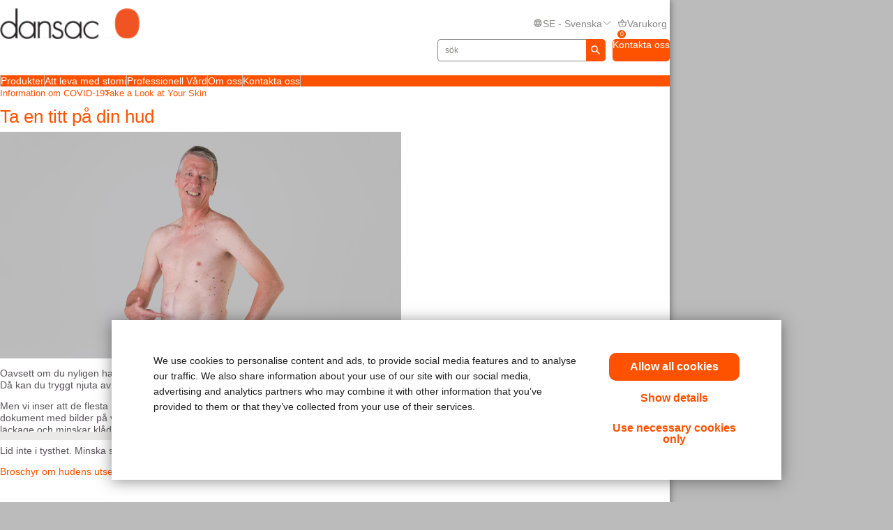

--- FILE ---
content_type: text/html; charset=utf-8
request_url: https://www.dansac.se/sv-se/covid-19support/takealookatyourskinconsumer
body_size: 93097
content:



<!doctype html>
<!--[if IE 8]> <html class="ie8" lang="en"> <![endif]-->
<!--[if IE 9]> <html class="ie9" lang="en"> <![endif]-->
<!--[if (gt IE 9)|!(IE)]><!-->
<html lang="en" xml:lang="en" xmlns="http://www.w3.org/1999/xhtml">
<!--<![endif]-->
<head>
    <!-- Current Server : CD2-->

    <meta charset="utf-8">
    <meta http-equiv="X-UA-Compatible" content="IE=edge,chrome=1">
    <meta name="viewport" content="width=device-width, initial-scale=1, maximum-scale=1">
    <meta http-equiv="Content-Type" content="text/html; charset=UTF-8" />
    <meta name="CODE_LANGUAGE" content="C#" />
    <meta name="vs_defaultClientScript" content="JavaScript" />
    <meta name="vs_targetSchema" content="http://schemas.microsoft.com/intellisense/ie5" />

    <!--Canonical URLs-->
        <link rel="canonical" href="https://www.dansac.se/sv-se/covid-19support/takealookatyourskinconsumer" />
        <!--Hreflanguage-->
                <link rel="alternate" hreflang="da-dk" href="https://www.dansac.dk/da-dk/covid-19support/takealookatyourskinconsumer" />
                <link rel="alternate" hreflang="fi-fi" href="https://www.dansac.fi/fi-fi/covid-19support/takealookatyourskinconsumer" />
                <link rel="alternate" hreflang="sv-fi" href="https://www.dansac.fi/sv-fi/covid-19support/takealookatyourskinconsumer" />
                <link rel="alternate" hreflang="de-de" href="https://www.dansac.de/de-de/covid-19support/takealookatyourskinconsumer" />
                <link rel="alternate" hreflang="en-ie" href="https://www.dansac.ie/en-ie/covid-19support/takealookatyourskinconsumer" />
                <link rel="alternate" hreflang="it-it" href="https://www.dansac.it/it-it/covid-19support/takealookatyourskinconsumer" />
                <link rel="alternate" hreflang="nb-no" href="https://www.dansac.no/nb-no/covid-19support/takealookatyourskinconsumer" />
                <link rel="alternate" hreflang="sv-se" href="https://www.dansac.se/sv-se/covid-19support/takealookatyourskinconsumer" />
                <link rel="alternate" hreflang="x-default" href="https://www.dansac.co.uk/en-gb/covid-19support/takealookatyourskinconsumer" />
                <link rel="alternate" hreflang="en-au" href="https://www.dansac.com.au/en-au/covid-19support/takealookatyourskinconsumer" />
                <link rel="alternate" hreflang="ja-jp" href="https://www.dansac.jp/ja-jp/covid-19support/takealookatyourskinconsumer" />
                <link rel="alternate" hreflang="en-nz" href="https://www.dansac.co.nz/en-nz/covid-19support/takealookatyourskinconsumer" />


        <!-- Google Tag Manager -->
            <script nonce="9f15db3f-345c-439e-9408-0b6f3b33cdda">
                    (function (w, d, s, l, i) {
                    w[l] = w[l] || []; w[l].push({
                        'gtm.start':
                            new Date().getTime(), event: 'gtm.js'
                    }); var f = d.getElementsByTagName(s)[0],
                        j = d.createElement(s), dl = l != 'dataLayer' ? '&l=' + l : ''; j.async = true; j.src =
                            'https://www.googletagmanager.com/gtm.js?id=' + i + dl; var n = d.querySelector('[nonce]');
                    n && j.setAttribute('nonce', n.nonce || n.getAttribute('nonce')); f.parentNode.insertBefore(j, f);
                })(window, document, 'script', 'dataLayer', 'GTM-TJ4JKF');
            </script>
        <!-- End Google Tag Manager -->
    
    <script nonce="9f15db3f-345c-439e-9408-0b6f3b33cdda">var gtmEventLabel, gtmEventValue, gtmEventCategory, gtmEventAction;</script>




    


	<script nonce="9f15db3f-345c-439e-9408-0b6f3b33cdda" src="/sites/public/design/Dansac/js/jquery-1.11.1.min.js"></script>
	<script nonce="9f15db3f-345c-439e-9408-0b6f3b33cdda" src="/sites/public/design/Dansac/js/plugins.js"></script>
	<script nonce="9f15db3f-345c-439e-9408-0b6f3b33cdda" src="/sites/public/design/Dansac/js/aws.services.Dansac.js"></script>
	<script nonce="9f15db3f-345c-439e-9408-0b6f3b33cdda" src="/sites/public/design/refactor/scripts/main.bundle.js" type="module"></script>
	<script nonce="9f15db3f-345c-439e-9408-0b6f3b33cdda" src="/sites/public/design/Dansac/js/auxillary.js"></script>

    <link href="/sites/public/design/refactor/css/Dansac.css?v=E__SKV2LQO2KhPwI2VMAW0SkzGhSuC7jG6apd6Hj6oM1" rel="stylesheet"/>

    <!--[if IE 8]>
        <link rel="stylesheet" type="text/css" href="/sites/public/design/Dansac/css/ie8.css"/>
    <![endif]-->
    
    
    <link rel="shortcut icon" href="/Sites/Public/Design/Dansac/images/favicon.ico" /><link rel="apple-touch-icon" href="/Sites/Public/Design/Dansac/images/favicon.png" />

        <script nonce="9f15db3f-345c-439e-9408-0b6f3b33cdda" type="text/plain" data-cookieconsent="statistics">

            (function(i, s, o, g, r, a, m) {
            i['GoogleAnalyticsObject'] = r;
            i[r] = i[r] ||
                function() {
                (i[r].q = i[r].q || []).push(arguments);
            }, i[r].l = 1 * new Date();
            a = s.createElement(o),
                    m = s.getElementsByTagName(o)[0];
            a.async = 1;
            a.src = g;
            m.parentNode.insertBefore(a, m);
        })(window, document, 'script', '//www.google-analytics.com/analytics.js', 'ga');

        ga('create', 'UA-63693167-1', { 'allowAnchor': true });
        ga('send', 'pageview');

        </script>
    

    <!-- Metadata -->
    <title>Take a Look at Your Skin | Dansac SE</title>

<meta name="keywords" content="COVID-19, ostomy care, stoma care" />
    <!-- End Metadata -->
    <!-- Forms -->
   
    <script nonce="9f15db3f-345c-439e-9408-0b6f3b33cdda">
        if (!window.jQuery) {
            var script = document.createElement('script');
            script.type = "text/javascript";
            script.src = "/sites/public/design/dansac/js/jquery-1.11.1.min.js";
            script.nonce = "9f15db3f-345c-439e-9408-0b6f3b33cdda";
            document.getElementsByTagName('head')[0].appendChild(script);
        }
    </script>
    <script src="/scripts/jquery.signalR-2.4.3.min.js"></script>
    <script src="https://www.dansac.se/signalr/hubs"></script>
    
</head>
<body class=" ">
    <noscript class="site_warning"><p>Webbplatsen fungerar bäst om JavaScript är aktiverat...</p></noscript>

    
    <!-- Wrappers -->
    <div class="page-wrapper">
        <!-- Header -->

<header class="main-header">

    
<div class="mobile-header " data-module="mobileHeader">
    <div class="mobile-header__menu-container">
        <button class="mobile-header__menu-button__icon">
            <svg class="mobile-header__menu-button__icon-close" hidden="">
                <use xlink:href="#close-nav"></use>
            </svg>
            <svg class="mobile-header__menu-button__icon-open">
                <use xlink:href="#menu-nav"></use>
            </svg>
        </button>
        
    <nav class="mobile-header__nav-container" hidden="">
        <!-- main nav -->
        <div class="mobile-header__nav__main-nav" id="main-menu">
            
<form action="/Public/Navigation/Header" class="mobile-header__search-bar-container" method="post"><input id="fhController" name="fhController" type="hidden" value="NavigationController" /><input id="fhAction" name="fhAction" type="hidden" value="Header" /><input Name="q" Value="" class="mobile-header__nav__search-bar__input" id="SiteSearchViewModel_q" name="SiteSearchViewModel.q" placeholder="sök" type="text" value="sök" />                <div class="mobile-header__nav__search-buttons">
                    <button type="submit" class="mobile-header__nav__search-bar__button">
                        <svg class="mobile-header__menu-button__icon-open">
                            <use xlink:href="#search-icon"></use>
                        </svg>
                    </button>
                </div>
</form>            <ul class="mobile-header__nav__menu">
                    <li class="mobile-header__nav__menu-item has-submenu">
                        <a href="#" class="mobile-header__nav__menu-link" aria-haspopup="true" id="Produkter-button-menu" aria-controls="Produkter-menu">
                            Produkter
                                <svg class="mobile-header__menu-button__icon-open">
                                    <use xlink:href="#chevron_right"></use>
                                </svg>
                        </a>
                    </li>
                    <li class="mobile-header__nav__menu-item has-submenu">
                        <a href="#" class="mobile-header__nav__menu-link" aria-haspopup="true" id="Att-leva-med-stomi-button-menu" aria-controls="Att-leva-med-stomi-menu">
                            Att leva med stomi
                                <svg class="mobile-header__menu-button__icon-open">
                                    <use xlink:href="#chevron_right"></use>
                                </svg>
                        </a>
                    </li>
                    <li class="mobile-header__nav__menu-item has-submenu">
                        <a href="#" class="mobile-header__nav__menu-link" aria-haspopup="true" id="Professionell-V&#229;rd-button-menu" aria-controls="Professionell-V&#229;rd-menu">
                            Professionell V&#229;rd
                                <svg class="mobile-header__menu-button__icon-open">
                                    <use xlink:href="#chevron_right"></use>
                                </svg>
                        </a>
                    </li>
                    <li class="mobile-header__nav__menu-item has-submenu">
                        <a href="#" class="mobile-header__nav__menu-link" aria-haspopup="true" id="Om-oss-button-menu" aria-controls="Om-oss-menu">
                            Om oss
                                <svg class="mobile-header__menu-button__icon-open">
                                    <use xlink:href="#chevron_right"></use>
                                </svg>
                        </a>
                    </li>
                    <li class="mobile-header__nav__menu-item has-submenu">
                        <a href="#" class="mobile-header__nav__menu-link" aria-haspopup="true" id="Kontakta-oss-button-menu" aria-controls="Kontakta-oss-menu">
                            Kontakta oss
                                <svg class="mobile-header__menu-button__icon-open">
                                    <use xlink:href="#chevron_right"></use>
                                </svg>
                        </a>
                    </li>
            </ul>
            
        <ul class="mobile-header__nav__utility-nav">
            <li class="mobile-header__nav__utility-nav-item has-submenu">
                <a href="#" class="mobile-header__nav__utility-nav-link" id="language-button-menu" aria-controls="language-menu">
                    <span>
                        <svg class="mobile-header__menu-button__icon-open">
                            <use xlink:href="#world-icon"></use>
                        </svg>
                    </span>
                    SE - svenska
                    <svg class="mobile-header__menu-button__icon-open">
                        <use xlink:href="#chevron_right"></use>
                    </svg>
                </a>
            </li>
                <!-- Add more utility nav items as needed -->
            </ul>
            <a href="/sv-se/contactuspagesweden" class="mobile-header__nav__contact-button">Kontakta oss</a>
        </div>
        <!-- products nav -->
            <div class="mobile-header__nav__submenu-container" id="Produkter-menu" aria-labelledby="Produkter-button-menu" aria-hidden="true" hidden="">
                <ul class="mobile-header__nav__submenu">
                    <li class="mobile-header__nav__submenu-title" role="presentation">
                        <button class="mobile-header__nav__back-button" aria-label="Back to Main Menu" aria-controls="main-menu">
                            <span>
                                <svg class="mobile-header__menu-button__icon-open">
                                    <use xlink:href="#chevron_left"></use>
                                </svg>
                            </span>
                            Tillbaka till huvudmenyn
                        </button>
                        <h2>Produkter</h2>
                    </li>
                        <li class="mobile-header__nav__submenu-item has-submenu">
                            <a href="/sv-SE/Products/Ostomy-Care-Products/Closed-pouches" aria-haspopup="true" aria-controls="Sluten-P&#229;se-menu" id="Sluten-P&#229;se-button-menu">
                                Sluten P&#229;se
                            </a>
                        </li>
                        <li class="mobile-header__nav__submenu-item has-submenu">
                            <a href="/sv-SE/Products/Ostomy-Care-Products/Open-pouches" aria-haspopup="true" aria-controls="T&#246;mbar-P&#229;se-menu" id="T&#246;mbar-P&#229;se-button-menu">
                                T&#246;mbar P&#229;se
                            </a>
                        </li>
                        <li class="mobile-header__nav__submenu-item has-submenu">
                            <a href="/sv-SE/Products/Ostomy-Care-Products/Urostomy-pouches" aria-haspopup="true" aria-controls="Urostomip&#229;se-menu" id="Urostomip&#229;se-button-menu">
                                Urostomip&#229;se
                            </a>
                        </li>
                        <li class="mobile-header__nav__submenu-item has-submenu">
                            <a href="/sv-SE/Products/Ostomy-Care-Products/Skin-barriers" aria-haspopup="true" aria-controls="Hudskyddsplatta-menu" id="Hudskyddsplatta-button-menu">
                                Hudskyddsplatta
                            </a>
                        </li>
                        <li class="mobile-header__nav__submenu-item has-submenu">
                            <a href="/sv-SE/Products/Ostomy-Care-Products/Accessories" aria-haspopup="true" aria-controls="Stomi-Tillbeh&#246;r-menu" id="Stomi-Tillbeh&#246;r-button-menu">
                                Stomi Tillbeh&#246;r
                            </a>
                        </li>
                </ul>
            </div>
            <!-- explore by products -->
            <div class="mobile-header__nav__submenu-container" id="Att-leva-med-stomi-menu" aria-labelledby="Att-leva-med-stomi-button-menu" aria-hidden="true" hidden="">
                <ul class="mobile-header__nav__submenu">
                    <li class="mobile-header__nav__submenu-title" role="presentation">
                        <button class="mobile-header__nav__back-button" aria-label="Back to Main Menu" aria-controls="main-menu">
                            <span>
                                <svg class="mobile-header__menu-button__icon-open">
                                    <use xlink:href="#chevron_left"></use>
                                </svg>
                            </span>
                            Tillbaka till huvudmenyn
                        </button>
                        <h2>Att leva med stomi</h2>
                    </li>
                        <li class="mobile-header__nav__submenu-item has-submenu">
                            <a href="/sv-se/livingwithstoma/whatisastoma" aria-haspopup="true" aria-controls="Vad-&#228;r-stomi?-menu" id="Vad-&#228;r-stomi?-button-menu">
                                Vad &#228;r stomi?
                            </a>
                        </li>
                        <li class="mobile-header__nav__submenu-item has-submenu">
                            <a href="/sv-se/livingwithstoma/beforesurgery" aria-haspopup="true" aria-controls="F&#246;re-operationen-menu" id="F&#246;re-operationen-button-menu">
                                F&#246;re operationen
                            </a>
                        </li>
                        <li class="mobile-header__nav__submenu-item has-submenu">
                            <a href="/sv-se/livingwithstoma/hospitalisationrecovery" aria-haspopup="true" aria-controls="Sjukhusinl&#228;ggning-&amp;-&#229;terh&#228;mtning--menu" id="Sjukhusinl&#228;ggning-&amp;-&#229;terh&#228;mtning--button-menu">
                                Sjukhusinl&#228;ggning &amp; &#229;terh&#228;mtning 
                            </a>
                        </li>
                        <li class="mobile-header__nav__submenu-item has-submenu">
                            <a href="/sv-se/livingwithstoma/lifewithastoma" aria-haspopup="true" aria-controls="Livet-med-stomi-menu" id="Livet-med-stomi-button-menu">
                                Livet med stomi
                            </a>
                        </li>
                        <li class="mobile-header__nav__submenu-item has-submenu">
                            <a href="/sv-se/livingwithastoma/factsaboutyourstoma" aria-haspopup="true" aria-controls="Fakta-om-din-stomi-menu" id="Fakta-om-din-stomi-button-menu">
                                Fakta om din stomi
                            </a>
                        </li>
                        <li class="mobile-header__nav__submenu-item has-submenu">
                            <a href="/sv-se/livingwithastoma/recoveryafterstomasurgery" aria-haspopup="true" aria-controls="&#197;terh&#228;mtning-efter-en-stomioperation-menu" id="&#197;terh&#228;mtning-efter-en-stomioperation-button-menu">
                                &#197;terh&#228;mtning efter en stomioperation
                            </a>
                        </li>
                        <li class="mobile-header__nav__submenu-item has-submenu">
                            <a href="/sv-se/livingwithastoma/lifewithyourstoma" aria-haspopup="true" aria-controls="Livet-med-stomi-menu" id="Livet-med-stomi-button-menu">
                                Livet med stomi
                            </a>
                        </li>
                        <li class="mobile-header__nav__submenu-item has-submenu">
                            <a href="/sv-se/livingwithastoma/healthyskinaroundyourstoma" aria-haspopup="true" aria-controls="Frisk-hud-runt-din-stomi-menu" id="Frisk-hud-runt-din-stomi-button-menu">
                                Frisk hud runt din stomi
                            </a>
                        </li>
                        <li class="mobile-header__nav__submenu-item has-submenu">
                            <a href="/sv-se/livingwithastoma/resourcesforyou" aria-haspopup="true" aria-controls="Resurser-f&#246;r-dig-menu" id="Resurser-f&#246;r-dig-button-menu">
                                Resurser f&#246;r dig
                            </a>
                        </li>
                        <li class="mobile-header__nav__submenu-item has-submenu">
                            <a href="/sv-se/glossary" aria-haspopup="true" aria-controls="Stomiordlista-menu" id="Stomiordlista-button-menu">
                                Stomiordlista
                            </a>
                        </li>
                </ul>
            </div>
            <!-- explore by products -->
            <div class="mobile-header__nav__submenu-container" id="Professionell-V&#229;rd-menu" aria-labelledby="Professionell-V&#229;rd-button-menu" aria-hidden="true" hidden="">
                <ul class="mobile-header__nav__submenu">
                    <li class="mobile-header__nav__submenu-title" role="presentation">
                        <button class="mobile-header__nav__back-button" aria-label="Back to Main Menu" aria-controls="main-menu">
                            <span>
                                <svg class="mobile-header__menu-button__icon-open">
                                    <use xlink:href="#chevron_left"></use>
                                </svg>
                            </span>
                            Tillbaka till huvudmenyn
                        </button>
                        <h2>Professionell V&#229;rd</h2>
                    </li>
                        <li class="mobile-header__nav__submenu-item has-submenu">
                            <a href="/sv-se/professionalcare/clinicaltools" aria-haspopup="true" aria-controls="Kliniska-verktyg-menu" id="Kliniska-verktyg-button-menu">
                                Kliniska verktyg
                            </a>
                        </li>
                        <li class="mobile-header__nav__submenu-item has-submenu">
                            <a href="/sv-se/professionalcare/clinicalresources" aria-haspopup="true" aria-controls="Kliniska-k&#228;llor-menu" id="Kliniska-k&#228;llor-button-menu">
                                Kliniska k&#228;llor
                            </a>
                        </li>
                </ul>
            </div>
            <!-- explore by products -->
            <div class="mobile-header__nav__submenu-container" id="Om-oss-menu" aria-labelledby="Om-oss-button-menu" aria-hidden="true" hidden="">
                <ul class="mobile-header__nav__submenu">
                    <li class="mobile-header__nav__submenu-title" role="presentation">
                        <button class="mobile-header__nav__back-button" aria-label="Back to Main Menu" aria-controls="main-menu">
                            <span>
                                <svg class="mobile-header__menu-button__icon-open">
                                    <use xlink:href="#chevron_left"></use>
                                </svg>
                            </span>
                            Tillbaka till huvudmenyn
                        </button>
                        <h2>Om oss</h2>
                    </li>
                        <li class="mobile-header__nav__submenu-item has-submenu">
                            <a href="/sv-se/about" aria-haspopup="true" aria-controls="Om-oss-menu" id="Om-oss-button-menu">
                                Om oss
                            </a>
                        </li>
                </ul>
                    <div class="mobile-header__card">
                        <a href="/-/media/files/dansac/hollister-esg-report-final-issue-08092022_optimized.pdf" class="mobile-header__card-wrapper-link">
                                <img class="mobile-header__card__image" src="/-/media/images/dansac/flyoutad-images/sustainability-report-graphic-145x122-3.jpg" alt="">
                            <div class="mobile-header__card__content">
                                <h2 class="mobile-header__card-title">
                                    H&#229;llbarhetsrapport
                                </h2>
                                <div class="mobile-header__card-paragraph">
                                    Dansac, en del av Hollister Incorporated, &#228;r stolta &#246;ver att dela hur vi arbetar f&#246;r en h&#229;llbar framtid
                                </div>
                                    <span class="mobile-header__card-link">L&#196;S MER</span>
                            </div>
                        </a>
                    </div>
            </div>
            <!-- explore by products -->
            <div class="mobile-header__nav__submenu-container" id="Kontakta-oss-menu" aria-labelledby="Kontakta-oss-button-menu" aria-hidden="true" hidden="">
                <ul class="mobile-header__nav__submenu">
                    <li class="mobile-header__nav__submenu-title" role="presentation">
                        <button class="mobile-header__nav__back-button" aria-label="Back to Main Menu" aria-controls="main-menu">
                            <span>
                                <svg class="mobile-header__menu-button__icon-open">
                                    <use xlink:href="#chevron_left"></use>
                                </svg>
                            </span>
                            Tillbaka till huvudmenyn
                        </button>
                        <h2>Kontakta oss</h2>
                    </li>
                        <li class="mobile-header__nav__submenu-item has-submenu">
                            <a href="/sv-se/contactuspagesweden" aria-haspopup="true" aria-controls="Ditt-lokala-kontor-menu" id="Ditt-lokala-kontor-button-menu">
                                Ditt lokala kontor
                            </a>
                        </li>
                        <li class="mobile-header__nav__submenu-item has-submenu">
                            <a href="/sv-se/globalcontactuspage" aria-haspopup="true" aria-controls="Dansacs-kontor-runt-om-i-v&#228;rlden-menu" id="Dansacs-kontor-runt-om-i-v&#228;rlden-button-menu">
                                Dansacs kontor runt om i v&#228;rlden
                            </a>
                        </li>
                </ul>
            </div>
            <!-- explore by products -->
        <!-- Language -->
        <div class="mobile-header__nav__submenu-container" aria-labelledby="language-button-menu" id="language-menu" aria-hidden="true" hidden="">
            <ul class="mobile-header__nav__submenu language-list">
                <li class="mobile-header__nav__submenu-title" role="presentation">
                    <button class="mobile-header__nav__back-button" aria-label="Back to Main Menu" aria-controls="main-menu">
                        <span>
                            <svg class="mobile-header__menu-button__icon-open">
                                <use xlink:href="#chevron_left"></use>
                            </svg>
                        </span>
                        Tillbaka
                    </button>
                    <h2>&#196;ndra land och spr&#229;k</h2>
                </li>

                    <li class="mobile-header__nav__submenu-item language-item">
                        <!--create an accordion -->
                        <button class="mobile-header__nav__submenu-item__accordion-button" aria-expanded="false" aria-controls="language-item-0">
                            Europa <span>(16)</span>
                            <svg class="mobile-header__menu-button__icon-open plus-icon">
                                <use xlink:href="#plus-accordion"></use>
                            </svg>
                            <svg class="mobile-header__menu-button__icon-open minus-icon" hidden="">
                                <use xlink:href="#minus-accordion"></use>
                            </svg>
                        </button>
                        <div class="mobile-header__nav__submenu-item__content" id="language-item-0" hidden="">
                            <ul class="mobile-header__nav__submenu-item__content__list">
                                    <li class="mobile-header__nav__submenu-item__content__list-item">
<a href="/Public/Globalization/CountrySelectPage?commandArgument=de-AT%7Cdansacat">&#214;sterreich - Deutsch</a>                                    </li>
                                    <li class="mobile-header__nav__submenu-item__content__list-item">
<a href="/Public/Globalization/CountrySelectPage?commandArgument=nl-BE%7Cdansacbe">Belgi&#235; - Nederlands</a>                                    </li>
                                    <li class="mobile-header__nav__submenu-item__content__list-item">
<a href="/Public/Globalization/CountrySelectPage?commandArgument=fr-BE%7Cdansacbe">Belgique - fran&#231;ais</a>                                    </li>
                                    <li class="mobile-header__nav__submenu-item__content__list-item">
<a href="/Public/Globalization/CountrySelectPage?commandArgument=da-DK%7Cdansacdk">Danmark - Dansk</a>                                    </li>
                                    <li class="mobile-header__nav__submenu-item__content__list-item">
<a href="/Public/Globalization/CountrySelectPage?commandArgument=fi-FI%7Cdansacfi">Suomi - suomi</a>                                    </li>
                                    <li class="mobile-header__nav__submenu-item__content__list-item">
<a href="/Public/Globalization/CountrySelectPage?commandArgument=sv-FI%7Cdansacfi">Finland - svenska</a>                                    </li>
                                    <li class="mobile-header__nav__submenu-item__content__list-item">
<a href="/Public/Globalization/CountrySelectPage?commandArgument=de-DE%7Cdansacde">Deutschland - Deutsch</a>                                    </li>
                                    <li class="mobile-header__nav__submenu-item__content__list-item">
<a href="/Public/Globalization/CountrySelectPage?commandArgument=nl-NL%7Cdansacnl">Nederland - Nederlands</a>                                    </li>
                                    <li class="mobile-header__nav__submenu-item__content__list-item">
<a href="/Public/Globalization/CountrySelectPage?commandArgument=en-IE%7Cdansacie">Ireland - English</a>                                    </li>
                                    <li class="mobile-header__nav__submenu-item__content__list-item">
<a href="/Public/Globalization/CountrySelectPage?commandArgument=it-IT%7Cdansacit">Italia - Italiano</a>                                    </li>
                                    <li class="mobile-header__nav__submenu-item__content__list-item">
<a href="/Public/Globalization/CountrySelectPage?commandArgument=nb-NO%7Cdansacno">Norge - Norsk</a>                                    </li>
                                    <li class="mobile-header__nav__submenu-item__content__list-item">
                                            <a href="http://www.dansac.se/">Sverige - Svenska</a>
                                    </li>
                                    <li class="mobile-header__nav__submenu-item__content__list-item">
<a href="/Public/Globalization/CountrySelectPage?commandArgument=fr-CH%7Cdansacch">Suisse - fran&#231;ais</a>                                    </li>
                                    <li class="mobile-header__nav__submenu-item__content__list-item">
<a href="/Public/Globalization/CountrySelectPage?commandArgument=de-CH%7Cdansacch">Schweiz - Deutsch</a>                                    </li>
                                    <li class="mobile-header__nav__submenu-item__content__list-item">
<a href="/Public/Globalization/CountrySelectPage?commandArgument=it-CH%7Cdansacch">Svizzera - Italiano</a>                                    </li>
                                    <li class="mobile-header__nav__submenu-item__content__list-item">
<a href="/Public/Globalization/CountrySelectPage?commandArgument=en-GB%7Cdansacuk">UK - English</a>                                    </li>
                            </ul>
                        </div>
                    </li>
                    <li class="mobile-header__nav__submenu-item language-item">
                        <!--create an accordion -->
                        <button class="mobile-header__nav__submenu-item__accordion-button" aria-expanded="false" aria-controls="language-item-1">
                            Asien/Stilla havet <span>(3)</span>
                            <svg class="mobile-header__menu-button__icon-open plus-icon">
                                <use xlink:href="#plus-accordion"></use>
                            </svg>
                            <svg class="mobile-header__menu-button__icon-open minus-icon" hidden="">
                                <use xlink:href="#minus-accordion"></use>
                            </svg>
                        </button>
                        <div class="mobile-header__nav__submenu-item__content" id="language-item-1" hidden="">
                            <ul class="mobile-header__nav__submenu-item__content__list">
                                    <li class="mobile-header__nav__submenu-item__content__list-item">
<a href="/Public/Globalization/CountrySelectPage?commandArgument=en-AU%7Cdansacau">Australia - English</a>                                    </li>
                                    <li class="mobile-header__nav__submenu-item__content__list-item">
<a href="/Public/Globalization/CountrySelectPage?commandArgument=ja-JP%7Cdansacjp">日本 - 日本語</a>                                    </li>
                                    <li class="mobile-header__nav__submenu-item__content__list-item">
<a href="/Public/Globalization/CountrySelectPage?commandArgument=en-NZ%7Cdansacnz">New Zealand - English</a>                                    </li>
                            </ul>
                        </div>
                    </li>
            </ul>
        </div>
        <!-- Login -->
        <div class="mobile-header__nav__submenu-container" aria-labelledby="login-button-menu" id="login-menu" aria-hidden="true" hidden="">
            <ul class="mobile-header__nav__submenu ">
                <li class="mobile-header__nav__submenu-title" role="presentation">
                    <button class="mobile-header__nav__back-button" aria-label="Back to Main Menu" aria-controls="main-menu">
                        <span>
                            <svg class="mobile-header__menu-button__icon-open">
                                <use xlink:href="#chevron_left"></use>
                            </svg>
                        </span>
                        Tillbaka till huvudmenyn
                    </button>
                    <h2>
Sign up or Login                    </h2>
                </li>
            </ul>
        </div>
    </nav>
    </div>
    <div class="mobile-header__logo">
        <a id="logo" href="/sv-se/">
            <img src="/-/media/images/sites/public/dansac/logo.png?la=sv-SE&amp;h=38&amp;w=172&amp;hash=C114317C6E1D4101EFEB25448CDE808D" class="mobile-header__logo__image" alt="Dansac logo" loading="Lazy" />
        </a>
    </div>
    <div class="mobile-header__cart-container">
            <div class="mobile-header__cart-button">
                <button class="mobile-header__menu-button__icon">
                    <svg class="mobile-header__menu-button__icon-open">
                        <use xlink:href="#cart-nav"></use>
                    </svg>
                    Varukorg
                    <span class="mobile-header__cart-button-counter">0</span>
                </button>
            </div>
        </div>
</div>

<div class="desktop-header " data-module="desktopHeader">
    <div class="desktop-header__container">
        <div class="desktop-header__actions-container desktop-header-container">
            <div class="desktop-header__logo-container">
                <a id="logo" href="/sv-se/">
                    <img src="/-/media/images/sites/public/dansac/logo.png?la=sv-SE&amp;h=38&amp;w=172&amp;hash=C114317C6E1D4101EFEB25448CDE808D" class="desktop-header__logo__image" alt="Dansac logo" loading="Lazy" />
                </a>
            </div>
            
        <ul class="desktop-header__nav__utility-nav">
            <li class="desktop-header__nav__utility-nav-item desktop-header__nav__utility-nav-item--language">
                <a href="#" class="desktop-header__nav__utility-nav-link" id="language-button-menu" aria-controls="language-desktop-menu">
                    <span>
                        <svg class="desktop-header__menu-button__icon-open">
                            <use xlink:href="#world-icon"></use>
                        </svg>
                    </span>
                    <div class="desktop-header__current-language">
                        SE - svenska
                    </div>
                    <svg class="desktop-header__menu-button__icon-open down-icon">
                        <use xlink:href="#chevron-down"></use>
                    </svg>
                </a>
                <div class="desktop-header__utility-subnav" id="language-desktop-menu" aria-labelledby="language-button-menu" hidden="">
                    <ul class="desktop-header__utility-subnav-list">
                        <li class="desktop-header__nav__submenu-title">
                            &#196;ndra land och spr&#229;k
                        </li>

                            <li class="desktop-header__nav__submenu-item">
                                <button class="desktop-header__nav__submenu-item__accordion-button" aria-expanded="false" aria-controls="language-desktop-item-0">
                                    Europa <span> (16)</span>
                                    <svg class="desktop-header__menu-button__icon-open plus-icon">
                                        <use xlink:href="#plus-accordion"></use>
                                    </svg>
                                    <svg class="desktop-header__menu-button__icon-open minus-icon" hidden="">
                                        <use xlink:href="#minus-accordion"></use>
                                    </svg>
                                </button>
                                <div class="desktop-header__nav__submenu-item__content" id="language-desktop-item-0" hidden="">
                                        <ul class="desktop-header__nav__submenu-item__content__list">
                                                <li class="desktop-header__nav__submenu-item__content__list-item">
                                                    <a href="https://www.dansac.at/de-at/">&#214;sterreich - Deutsch</a>
                                                </li>
                                                <li class="desktop-header__nav__submenu-item__content__list-item">
                                                    <a href="https://www.dansac.be/nl-be/">Belgi&#235; - Nederlands</a>
                                                </li>
                                                <li class="desktop-header__nav__submenu-item__content__list-item">
                                                    <a href="https://www.dansac.be/fr-be/">Belgique - fran&#231;ais</a>
                                                </li>
                                                <li class="desktop-header__nav__submenu-item__content__list-item">
                                                    <a href="https://www.dansac.dk/da-dk/">Danmark - Dansk</a>
                                                </li>
                                                <li class="desktop-header__nav__submenu-item__content__list-item">
                                                    <a href="https://www.dansac.fi/fi-fi/">Suomi - suomi</a>
                                                </li>
                                                <li class="desktop-header__nav__submenu-item__content__list-item">
                                                    <a href="https://www.dansac.fi/sv-fi/">Finland - svenska</a>
                                                </li>
                                                <li class="desktop-header__nav__submenu-item__content__list-item">
                                                    <a href="https://www.dansac.de/de-de/">Deutschland - Deutsch</a>
                                                </li>
                                                <li class="desktop-header__nav__submenu-item__content__list-item">
                                                    <a href="https://www.dansac.nl/nl-nl/">Nederland - Nederlands</a>
                                                </li>
                                                <li class="desktop-header__nav__submenu-item__content__list-item">
                                                    <a href="https://www.dansac.ie/en-ie/">Ireland - English</a>
                                                </li>
                                                <li class="desktop-header__nav__submenu-item__content__list-item">
                                                    <a href="https://www.dansac.it/it-it/">Italia - Italiano</a>
                                                </li>
                                        </ul>
                                        <ul class="desktop-header__nav__submenu-item__content__list">
                                                <li class="desktop-header__nav__submenu-item__content__list-item">
                                                    <a href="https://www.dansac.no/nb-no/">Norge - Norsk</a>
                                                </li>
                                                <li class="desktop-header__nav__submenu-item__content__list-item">
                                                        <a href="http://www.dansac.se/">Sverige - Svenska</a>
                                                </li>
                                                <li class="desktop-header__nav__submenu-item__content__list-item">
                                                    <a href="https://www.dansac.ch/fr-ch/">Suisse - fran&#231;ais</a>
                                                </li>
                                                <li class="desktop-header__nav__submenu-item__content__list-item">
                                                    <a href="https://www.dansac.ch/de-ch/">Schweiz - Deutsch</a>
                                                </li>
                                                <li class="desktop-header__nav__submenu-item__content__list-item">
                                                    <a href="https://www.dansac.ch/it-ch/">Svizzera - Italiano</a>
                                                </li>
                                                <li class="desktop-header__nav__submenu-item__content__list-item">
                                                    <a href="https://www.dansac.co.uk/en-gb/">UK - English</a>
                                                </li>
                                        </ul>
                                </div>
                            </li>
                            <li class="desktop-header__nav__submenu-item">
                                <button class="desktop-header__nav__submenu-item__accordion-button" aria-expanded="false" aria-controls="language-desktop-item-1">
                                    Asien/Stilla havet <span> (3)</span>
                                    <svg class="desktop-header__menu-button__icon-open plus-icon">
                                        <use xlink:href="#plus-accordion"></use>
                                    </svg>
                                    <svg class="desktop-header__menu-button__icon-open minus-icon" hidden="">
                                        <use xlink:href="#minus-accordion"></use>
                                    </svg>
                                </button>
                                <div class="desktop-header__nav__submenu-item__content" id="language-desktop-item-1" hidden="">
                                        <ul class="desktop-header__nav__submenu-item__content__list">
                                                <li class="desktop-header__nav__submenu-item__content__list-item">
                                                    <a href="https://www.dansac.com.au/en-au/">Australia - English</a>
                                                </li>
                                                <li class="desktop-header__nav__submenu-item__content__list-item">
                                                    <a href="https://www.dansac.jp/ja-jp/">日本 - 日本語</a>
                                                </li>
                                                <li class="desktop-header__nav__submenu-item__content__list-item">
                                                    <a href="https://www.dansac.co.nz/en-nz/">New Zealand - English</a>
                                                </li>
                                        </ul>
                                </div>
                            </li>
                    </ul>
                </div>
            </li>
                            <li class="desktop-header__nav__utility-nav-item desktop-header__nav__utility-nav-item--cart">
                    <a href="#" class="desktop-header__nav__utility-nav-link">
                        <div class="desktop-header__nav__utility-nav-link--icon-counter">
                            <svg class="desktop-header__menu-button__icon-open">
                                <use xlink:href="#cart-nav"></use>
                            </svg>
                            <span class="desktop-header__cart-button-counter">0</span>
                        </div>
                        Varukorg
                    </a>
                </li>
        </ul>
        </div>
        <div class="desktop-header__search-container desktop-header-container">
            
<form action="/Public/Navigation/Header" class="desktop-header__search-bar-container" method="post"><input id="fhController" name="fhController" type="hidden" value="NavigationController" /><input id="fhAction" name="fhAction" type="hidden" value="Header" /><input Name="q" Value="" class="desktop-header__nav__search-bar__input" id="SiteSearchViewModel_q" name="SiteSearchViewModel.q" placeholder="sök" type="text" value="sök" />                <button type="submit" class="desktop-header__nav__search-bar__button">
                    <svg class="desktop-header__menu-button__icon-open">
                        <use xlink:href="#search-icon"></use>
                    </svg>
                </button>
</form>                            <a href="/sv-se/contactuspagesweden" class="desktop-header__nav__contact-us-cta">Kontakta oss</a>
        </div>
        
        <div class="desktop-header__nav-wrapper">
            <nav class="desktop-header__nav desktop-header-container">
                <ul class="desktop-header__nav-list">
                        <li class="desktop-header__nav-item has-submenu">
                            <a href="/sv-SE/Products.aspx?sc_site=dansacse" class="desktop-header__nav-link" id="cec57943-abfc-4a5a-8d9b-7f5c2da005fd-desktop-button" aria-controls="cec57943-abfc-4a5a-8d9b-7f5c2da005fd-desktop-menu">Produkter</a>
                            <div class="desktop-header__submenu desktop-header__submenu--left" id="cec57943-abfc-4a5a-8d9b-7f5c2da005fd-desktop-menu" aria-labelledby="cec57943-abfc-4a5a-8d9b-7f5c2da005fd-desktop-button" hidden="true">
                                <ul class="desktop-header__nav-list desktop-header__nav-list--no-card">
                                        <li class="desktop-header__nav-item " tabindex="0">
                                            <a href="/sv-SE/Products/Ostomy-Care-Products/Closed-pouches" id="7d990d57-a7ec-459e-b5f0-d2418482c830-button-menu" aria-controls="7d990d57-a7ec-459e-b5f0-d2418482c830-categories-menu" class="desktop-header__nav-link">
                                                Sluten P&#229;se
                                                <div class="desktop-header__nav-item-description">
                                                    NovaLife och Nova 1- och 2-dels slutna p&#229;sar
                                                </div>
                                            </a>
                                        </li>
                                        <li class="desktop-header__nav-item " tabindex="-1">
                                            <a href="/sv-SE/Products/Ostomy-Care-Products/Open-pouches" id="83060f15-d649-44fa-b285-b9457034abe8-button-menu" aria-controls="83060f15-d649-44fa-b285-b9457034abe8-categories-menu" class="desktop-header__nav-link">
                                                T&#246;mbar P&#229;se
                                                <div class="desktop-header__nav-item-description">
                                                    NovaLife och Nova 1- och 2-dels t&#246;mbara p&#229;sar
                                                </div>
                                            </a>
                                        </li>
                                        <li class="desktop-header__nav-item " tabindex="-1">
                                            <a href="/sv-SE/Products/Ostomy-Care-Products/Urostomy-pouches" id="8f9f771b-72e0-4584-b102-81840142f54d-button-menu" aria-controls="8f9f771b-72e0-4584-b102-81840142f54d-categories-menu" class="desktop-header__nav-link">
                                                Urostomip&#229;se
                                                <div class="desktop-header__nav-item-description">
                                                    NovaLife och Nova 1- och 2-dels urostomip&#229;sar
                                                </div>
                                            </a>
                                        </li>
                                        <li class="desktop-header__nav-item " tabindex="-1">
                                            <a href="/sv-SE/Products/Ostomy-Care-Products/Skin-barriers" id="a8385a19-7971-4ba5-9904-efa7255a9b6e-button-menu" aria-controls="a8385a19-7971-4ba5-9904-efa7255a9b6e-categories-menu" class="desktop-header__nav-link">
                                                Hudskyddsplatta
                                                <div class="desktop-header__nav-item-description">
                                                    Plan, mjuk konvex och konvex
                                                </div>
                                            </a>
                                        </li>
                                        <li class="desktop-header__nav-item " tabindex="-1">
                                            <a href="/sv-SE/Products/Ostomy-Care-Products/Accessories" id="a36bde2a-690a-42ae-85a1-b1f925842e58-button-menu" aria-controls="a36bde2a-690a-42ae-85a1-b1f925842e58-categories-menu" class="desktop-header__nav-link">
                                                Stomi Tillbeh&#246;r
                                                <div class="desktop-header__nav-item-description">
                                                    Produkter som underl&#228;ttar stomi- och hudv&#229;rd
                                                </div>
                                            </a>
                                        </li>
                                </ul>
                                                            </div>
                        </li>
                        <li class="desktop-header__nav-item has-submenu">
                            <a href="/sv-se/livingwithastoma" class="desktop-header__nav-link" id="ae31efdf-eff2-4f2f-9ca5-8fe81e56c2b2-desktop-button" aria-controls="ae31efdf-eff2-4f2f-9ca5-8fe81e56c2b2-desktop-menu">Att leva med stomi</a>
                            <div class="desktop-header__submenu desktop-header__submenu--left" id="ae31efdf-eff2-4f2f-9ca5-8fe81e56c2b2-desktop-menu" aria-labelledby="ae31efdf-eff2-4f2f-9ca5-8fe81e56c2b2-desktop-button" hidden="true">
                                <ul class="desktop-header__nav-list desktop-header__nav-list--no-card">
                                        <li class="desktop-header__nav-item " tabindex="0">
                                            <a href="/sv-se/livingwithstoma/whatisastoma" id="7e898899-ce83-4b9b-8ac2-0a72501389bd-button-menu" aria-controls="7e898899-ce83-4b9b-8ac2-0a72501389bd-categories-menu" class="desktop-header__nav-link">
                                                Vad &#228;r stomi?
                                                <div class="desktop-header__nav-item-description">
                                                    F&#246;rst&#229; typerna av stomi, inklusive kolostomi, ileostomi och urostomi.
                                                </div>
                                            </a>
                                        </li>
                                        <li class="desktop-header__nav-item " tabindex="-1">
                                            <a href="/sv-se/livingwithstoma/beforesurgery" id="ddadbcda-b3b0-436d-a6e4-642eec120d3a-button-menu" aria-controls="ddadbcda-b3b0-436d-a6e4-642eec120d3a-categories-menu" class="desktop-header__nav-link">
                                                F&#246;re operationen
                                                <div class="desktop-header__nav-item-description">
                                                    Ta reda p&#229; vad du beh&#246;ver veta f&#246;re stomioperationen
                                                </div>
                                            </a>
                                        </li>
                                        <li class="desktop-header__nav-item " tabindex="-1">
                                            <a href="/sv-se/livingwithstoma/hospitalisationrecovery" id="781801a9-250f-499d-b277-92a5c11b5825-button-menu" aria-controls="781801a9-250f-499d-b277-92a5c11b5825-categories-menu" class="desktop-header__nav-link">
                                                Sjukhusinl&#228;ggning &amp; &#229;terh&#228;mtning 
                                                <div class="desktop-header__nav-item-description">
                                                    Tips och r&#229;d f&#246;r stomiv&#229;rd p&#229; sjukhuset och i hemmet
                                                </div>
                                            </a>
                                        </li>
                                        <li class="desktop-header__nav-item " tabindex="-1">
                                            <a href="/sv-se/livingwithstoma/lifewithastoma" id="af6c6650-75a6-48ef-8dac-a251f6b13eea-button-menu" aria-controls="af6c6650-75a6-48ef-8dac-a251f6b13eea-categories-menu" class="desktop-header__nav-link">
                                                Livet med stomi
                                                <div class="desktop-header__nav-item-description">
                                                    Att ta hand om en stomi och passa in den i sin livsstil
                                                </div>
                                            </a>
                                        </li>
                                        <li class="desktop-header__nav-item " tabindex="-1">
                                            <a href="/sv-se/livingwithastoma/factsaboutyourstoma" id="d26261e5-e74c-4f0e-b9dd-60f1e0c0d1a6-button-menu" aria-controls="d26261e5-e74c-4f0e-b9dd-60f1e0c0d1a6-categories-menu" class="desktop-header__nav-link">
                                                Fakta om din stomi
                                                <div class="desktop-header__nav-item-description">
                                                    F&#229; information om olika typer av stomier, och om varf&#246;r man kan beh&#246;va en stomioperation
                                                </div>
                                            </a>
                                        </li>
                                        <li class="desktop-header__nav-item " tabindex="-1">
                                            <a href="/sv-se/livingwithastoma/recoveryafterstomasurgery" id="5a73e50a-3973-42ca-ac2a-ee86a0134bd9-button-menu" aria-controls="5a73e50a-3973-42ca-ac2a-ee86a0134bd9-categories-menu" class="desktop-header__nav-link">
                                                &#197;terh&#228;mtning efter en stomioperation
                                                <div class="desktop-header__nav-item-description">
                                                    L&#228;r dig om vad du kan f&#246;rv&#228;nta dig efter en stomioperation och hur du kommer tillbaka till ditt vardagliga liv
                                                </div>
                                            </a>
                                        </li>
                                        <li class="desktop-header__nav-item " tabindex="-1">
                                            <a href="/sv-se/livingwithastoma/lifewithyourstoma" id="6a2446df-5840-4afa-8242-1ec805412cfe-button-menu" aria-controls="6a2446df-5840-4afa-8242-1ec805412cfe-categories-menu" class="desktop-header__nav-link">
                                                Livet med stomi
                                                <div class="desktop-header__nav-item-description">
                                                    F&#229; tips som kan hj&#228;lpa dig att ta kontroll &#246;ver ditt nya liv och leva ett bra liv med stomi
                                                </div>
                                            </a>
                                        </li>
                                        <li class="desktop-header__nav-item " tabindex="-1">
                                            <a href="/sv-se/livingwithastoma/healthyskinaroundyourstoma" id="ed5aa4ee-192e-4478-af26-3da0f65c00bc-button-menu" aria-controls="ed5aa4ee-192e-4478-af26-3da0f65c00bc-categories-menu" class="desktop-header__nav-link">
                                                Frisk hud runt din stomi
                                                <div class="desktop-header__nav-item-description">
                                                    Genom att l&#228;ra dig hur du h&#229;ller huden runt din stomi frisk kan du f&#246;rb&#228;ttra din livskvalitet
                                                </div>
                                            </a>
                                        </li>
                                        <li class="desktop-header__nav-item " tabindex="-1">
                                            <a href="/sv-se/livingwithastoma/resourcesforyou" id="3490d912-5b3c-4342-a816-b276181f4085-button-menu" aria-controls="3490d912-5b3c-4342-a816-b276181f4085-categories-menu" class="desktop-header__nav-link">
                                                Resurser f&#246;r dig
                                                <div class="desktop-header__nav-item-description">
                                                    Broschyrer och videor med information f&#246;r f&#246;re och efter en stomioperation
                                                </div>
                                            </a>
                                        </li>
                                        <li class="desktop-header__nav-item " tabindex="-1">
                                            <a href="/sv-se/glossary" id="c85144a8-e415-4f68-8072-29a606f9ceeb-button-menu" aria-controls="c85144a8-e415-4f68-8072-29a606f9ceeb-categories-menu" class="desktop-header__nav-link">
                                                Stomiordlista
                                                <div class="desktop-header__nav-item-description">
                                                    Vi har gjort en lista &#246;ver termer som du kanske har h&#246;rt, med enkla och tydliga f&#246;rklaringar
                                                </div>
                                            </a>
                                        </li>
                                </ul>
                                                            </div>
                        </li>
                        <li class="desktop-header__nav-item has-submenu">
                            <a href="/sv-se/professionalcare" class="desktop-header__nav-link" id="aa6bba07-d626-4637-a8e7-ea3148bffec5-desktop-button" aria-controls="aa6bba07-d626-4637-a8e7-ea3148bffec5-desktop-menu">Professionell V&#229;rd</a>
                            <div class="desktop-header__submenu desktop-header__submenu--left" id="aa6bba07-d626-4637-a8e7-ea3148bffec5-desktop-menu" aria-labelledby="aa6bba07-d626-4637-a8e7-ea3148bffec5-desktop-button" hidden="true">
                                <ul class="desktop-header__nav-list desktop-header__nav-list--no-card">
                                        <li class="desktop-header__nav-item " tabindex="0">
                                            <a href="/sv-se/professionalcare/clinicaltools" id="0ba31e2f-a290-4d95-b0cb-f4e441fe66a2-button-menu" aria-controls="0ba31e2f-a290-4d95-b0cb-f4e441fe66a2-categories-menu" class="desktop-header__nav-link">
                                                Kliniska verktyg
                                                <div class="desktop-header__nav-item-description">
                                                    Material som ska anv&#228;ndas i den dagliga sjukv&#229;rden
                                                </div>
                                            </a>
                                        </li>
                                        <li class="desktop-header__nav-item " tabindex="-1">
                                            <a href="/sv-se/professionalcare/clinicalresources" id="2097fa3f-5b40-45d7-b624-53a36cdf4915-button-menu" aria-controls="2097fa3f-5b40-45d7-b624-53a36cdf4915-categories-menu" class="desktop-header__nav-link">
                                                Kliniska k&#228;llor
                                                <div class="desktop-header__nav-item-description">
                                                    Ett informationsbibliotek f&#246;r sjukv&#229;rdspersonal
                                                </div>
                                            </a>
                                        </li>
                                </ul>
                                                            </div>
                        </li>
                        <li class="desktop-header__nav-item has-submenu">
                            <a href="/sv-se/about" class="desktop-header__nav-link" id="5deba63b-a060-4abc-b4a0-63390e223b77-desktop-button" aria-controls="5deba63b-a060-4abc-b4a0-63390e223b77-desktop-menu">Om oss</a>
                            <div class="desktop-header__submenu desktop-header__submenu--left" id="5deba63b-a060-4abc-b4a0-63390e223b77-desktop-menu" aria-labelledby="5deba63b-a060-4abc-b4a0-63390e223b77-desktop-button" hidden="true">
                                <ul class="desktop-header__nav-list ">
                                        <li class="desktop-header__nav-item " tabindex="0">
                                            <a href="/sv-se/about" id="7ffc3cb0-0683-4d6e-8a9e-3d16265f0869-button-menu" aria-controls="7ffc3cb0-0683-4d6e-8a9e-3d16265f0869-categories-menu" class="desktop-header__nav-link">
                                                Om oss
                                                <div class="desktop-header__nav-item-description">
                                                    Vi arbetar tillsammans f&#246;r att g&#246;ra livet med stomi b&#228;ttre.
                                                </div>
                                            </a>
                                        </li>
                                </ul>
                                    <div class="desktop-header__card">
                                        <a href="/-/media/files/dansac/hollister-esg-report-final-issue-08092022_optimized.pdf" class="desktop-header__card-wrapper-link">
                                                <img class="desktop-header__card__image" src="/-/media/images/dansac/flyoutad-images/sustainability-report-graphic-145x122-3.jpg" alt="">
                                            <div class="desktop-header__card__content">
                                                <h2 class="desktop-header__card-title">
                                                    H&#229;llbarhetsrapport
                                                </h2>
                                                <div class="desktop-header__card-paragraph">
                                                    Dansac, en del av Hollister Incorporated, &#228;r stolta &#246;ver att dela hur vi arbetar f&#246;r en h&#229;llbar framtid
                                                </div>
                                                    <span class="desktop-header__card-link">L&#196;S MER</span>
                                            </div>
                                        </a>
                                    </div>
                                                            </div>
                        </li>
                        <li class="desktop-header__nav-item has-submenu">
                            <a href="/sv-se/contactuspagesweden" class="desktop-header__nav-link" id="b0ec9787-ec51-41dc-9609-733860609ecf-desktop-button" aria-controls="b0ec9787-ec51-41dc-9609-733860609ecf-desktop-menu">Kontakta oss</a>
                            <div class="desktop-header__submenu desktop-header__submenu--left" id="b0ec9787-ec51-41dc-9609-733860609ecf-desktop-menu" aria-labelledby="b0ec9787-ec51-41dc-9609-733860609ecf-desktop-button" hidden="true">
                                <ul class="desktop-header__nav-list desktop-header__nav-list--no-card">
                                        <li class="desktop-header__nav-item " tabindex="0">
                                            <a href="/sv-se/contactuspagesweden" id="e5dc26e0-3485-4d06-9a9d-a43344c40968-button-menu" aria-controls="e5dc26e0-3485-4d06-9a9d-a43344c40968-categories-menu" class="desktop-header__nav-link">
                                                Ditt lokala kontor
                                                <div class="desktop-header__nav-item-description">
                                                    Short Link Description
                                                </div>
                                            </a>
                                        </li>
                                        <li class="desktop-header__nav-item " tabindex="-1">
                                            <a href="/sv-se/globalcontactuspage" id="78bd2808-11bf-4606-aba6-d70c413f4bc7-button-menu" aria-controls="78bd2808-11bf-4606-aba6-d70c413f4bc7-categories-menu" class="desktop-header__nav-link">
                                                Dansacs kontor runt om i v&#228;rlden
                                                <div class="desktop-header__nav-item-description">
                                                    Short Link Description
                                                </div>
                                            </a>
                                        </li>
                                </ul>
                                                            </div>
                        </li>
                </ul>
            </nav>
        </div>
    </div>
</div>
    
<script nonce="9f15db3f-345c-439e-9408-0b6f3b33cdda">
    $(function () {
    try {
        var lang = (document.documentElement.getAttribute("lang") || "").trim();
        var langPrefix = lang ? "/" + lang : "";
        // Ensure SignalR uses the same protocol as the current page (HTTPS)
        var protocol = window.location.protocol;
        var host = window.location.host;
        $.connection.hub.url = protocol + "//" + host + langPrefix + "/signalr";

        var sessionId = 'utc24wtnbzpu1z3xdjtnzmog';
        var hub = $.connection.hollisterHub;

        // Cart update handler
        hub.on('updateCart', function () {
            try {
                window.getProducts();
            } catch (innerErr) {
                console.error("Error in updateCart handler:", innerErr);
            }
        });

        // Start SignalR connection
        $.connection.hub.start()
            .done(function () {
                try {
                    console.log("SignalR connected.");
                    hub.server.registerSession(sessionId);
                    localStorage.setItem("connectionId", sessionId);
                } catch (innerErr) {
                    console.error("Error after SignalR connection:", innerErr);
                }
            })
            .fail(function (error) {
                console.error("Error connecting to SignalR:", error);
            });
        } catch (err) {
            console.error("General error in SignalR initialization:", err);
        }
    });
</script>

<!--CartNavigation|Header(cart__container)-->
<div class="cart__container " data-module="cart" data-get-products-endpoint="/Services/SampleShoppingCart.asmx/GetCart"
     data-remove-products-endpoint="/Services/SampleShoppingCart.asmx/Remove"
     data-add-products-endpoint="/Services/SampleShoppingCart.asmx/AddSample" hidden="">
    <div class="cart__overlay"></div>
    <div class="cart__inner-container">
        <div class="cart__info-container">
            <h2 class="cart__title">
                Din varukorg
                <button class="cart__item__close-button">
                    <svg class="cart__menu-button__icon-open">
                        <use xlink:href="#remove-icon-cart"></use>
                    </svg>
                </button>
            </h2>
            <div class="cart__description">
            </div>
        </div>
        <div class="cart__content-empty" hidden="true">
            <div class="no-products">Din varukorg &#228;r tom</div>
            <div class="call-to-action-description">
                Se <a href="/sv-se/products">produktkatalogen</a> för att välja produkter.
            </div>
        </div>
        <div class="cart__content">
            <ul class="cart__items">
            </ul>
            <div class="cart__overlay-shadow">
                <div class="cart__overlay-shadow-inner"></div>
            </div>
            <!-- view basket button link -->
            <div class="cart__buttons">
                    <a href="/sv-se/samplecartpage" class="cart__view-basket-button">Se varukorg</a>
                                    <a href="#" class="cart__view-basket-button cart__view-basket-button--secondary cart__view-basket-button--keep-browsing">
                        Forts&#228;tt surfa
                    </a>
            </div>
        </div>
    </div>
</div>

</header>
        <!-- End Header -->
        <!-- Template -->
        




        
        

<!-- GeneralContent -->
<main class="main-template">
    <!--Breadcrumbs-->
    <div class="breadcrumbs">
        <div class="inner_container">
            <div class="breadcrumbs__list-container">
                <ul class="breadcrumbs__list">
                        <li class="">
                            <a href="/sv-se/covid-19support">Information om COVID-19</a>
                        </li>
                        <li class="last">
                            <a href="/sv-se/covid-19support/takealookatyourskinconsumer">Take a Look at Your Skin</a>
                        </li>
                </ul>
            </div>
        </div>
    </div>

    
    
    <div class="main-content" data-disable-inner-container=true>
        <div class="main-content__container">
            
<!--RichTextContentBlock-->
        <div class="section ">
            <div class="inner_container">
                <div class="content">
                    <h2>Ta en titt på din hud</h2>
<p><img alt="" height="325" width="575" _languageinserted="true" src="/-/media/images/dansac/covid-hub/take-a-look-at-skin-575x325.jpg" /></p>
<p>Oavsett om du nyligen har genomgått en stomioperation eller är van vid att leva med stomi bör du alltid vara mån om att hålla huden frisk runt stomin. Då kan du tryggt njuta av livet utan rädsla för läckage och irritation. Dessutom känns det fantastiskt att ha en frisk hud!</p>
<p>Men vi inser att de flesta människor inte förstår när det har uppstått ett problem. Därför har vi tagit fram en vägledning om hudens utseende, ett visuellt dokument med bilder på vad som är normalt och vad som är avvikande. Här hittar du information om hur du håller huden frisk runt stomin, förebygger läckage och minskar klåda – sådant du behöver veta för att ha ett bra liv med stomin.</p>
<p>Lid inte i tysthet. Minska stressen i tillvaron och befria dig från plågande hudproblem genom att läsa vår vägledning som är lätt att ha till hands.</p>
<p><a href="/-/media/files/dansac/dansac-take-a-look-booklet.pdf" target="_blank">Broschyr om hudens utseende</a></p>
<p>&nbsp;</p>
<p>&nbsp;</p>
                </div>
            </div>
        </div>

            
        </div>
            <aside class="sidebar">
                <div class="sidebar__content">
                    



    <!-- Old sidebar used only on news events detail until we're able to refactor and secure start -->
	    <div class="sidebar__content">
		    
		    
<!--ImageCallout|Image Callout-->
    <div class="image-callout">
<a href="/sv-se/covid-19support" >            <picture class="image-callout__picture">
                <source media="(max-width: 768px)" srcset="/-/media/images/dansac/banner-ad-images/dansac_covid-19_mobile_bannerad_640x184.png" type="image/webp">
                <source media="(max-width: 768px)" srcset="/-/media/images/dansac/banner-ad-images/dansac_covid-19_mobile_bannerad_640x184.png" type="image/webp">
                <source media="(max-width: 1024px)" srcset="/-/media/images/dansac/banner-ad-images/dansac_covid-19_tablet_banneradt_960x132.png" type="image/webp">
                <source media="(max-width: 1024px)" srcset="/-/media/images/dansac/banner-ad-images/dansac_covid-19_tablet_banneradt_960x132.png" type="image/webp">
                <source srcset="/-/media/images/dansac/banner-ad-images/dansac_covid-19_desktop_bannerad_260x157.png" type="image/webp">
                <img src="/-/media/images/dansac/banner-ad-images/dansac_covid-19_desktop_bannerad_260x157.png?la=sv-SE&amp;h=157&amp;w=260&amp;hash=056329470F16EA8F93C073775DCFA71F" alt="COVID-19 Hub" loading="Lazy" />
            </picture>
</a>    </div>
<!--StandardCallout|Standard Callout-->
<div class="standard-callout standard-callout--second has-button">
    <div class="standard-callout__header">
        <h3 class="standard-callout__title">Kan vi hjälpa till?</h3>
    </div>
    <div class="standard-callout__content">
        <p>Oavsett om du själv använder stomiprodukter, är vårdgivare eller sjukvårdspersonal hjälper vi dig gärna om du har frågor om Dansacs produkter eller hur de används.</p>
    </div>
<a href="/sv-se/contactuspagesweden" class="btn btn--primary standard-callout__cta" >Kontakta oss</a></div>
		    
<!--AdSpaceModuleContentBlock|Adspace Module-->




	    </div>

                  
                </div>
            </aside>
    </div>
    
        
<div class="section">
	<!-- Content -->
	<div class="content content inner_container">
		<div class="s-curve">
			
		</div>
	</div>
</div>
        
 
        
    
</main>
        <!-- End Template -->
        <!-- Footer -->
        


<!--SupportBar|Support Bar-->
    <div class="support-bar">
        <div class="inner_container">
            <ul class="support-bar__list">
                                    <li class="support-bar__item">
<a href="mailto:info.se@dansac.com?subject=Dansac%20General%20Requests" class="support-bar__item-link" ><img src="/-/media/images/dansac/consumer/email_45x45_dansac.png?la=sv-SE&amp;h=45&amp;w=45&amp;hash=E34EF941F1DFC9AFE71951AFC9FE99DC" class="support-bar__item-image" alt="" />                            <div class="support-bar__info-container">
                                <div class="support-bar__label">
                                    Mejla oss
                                </div>
                                <div class="support-bar__contact">
                                    Klicka för att skicka ett mejl till oss
                                </div>
                            </div>
</a>                    </li>
                    <li class="support-bar__item">
<a href="https://www.facebook.com/DansacOstomy/" class="support-bar__item-link" target="externallink" ><img src="/-/media/images/dansac/consumer/connect_45x45_dansac.png?la=sv-SE&amp;h=45&amp;w=45&amp;hash=59D115ACFAA8C6A5F17881706611E0A0" class="support-bar__item-image" alt="" />                            <div class="support-bar__info-container">
                                <div class="support-bar__label">
                                    Kontakt Oss
                                </div>
                                <div class="support-bar__contact">
                                    Anslut med Dansac på Facebook
                                </div>
                            </div>
</a>                    </li>
                    <li class="support-bar__item">
<a href="tel:200125514" class="support-bar__item-link" target="_blank" title="Call us" rel="noopener noreferrer" ><img src="/-/media/images/dansac/consumer/phone_45x45_dansac.png?la=sv-SE&amp;h=45&amp;w=45&amp;hash=40E465934B5C724B08D314064003EC54" class="support-bar__item-image" alt="" />                            <div class="support-bar__info-container">
                                <div class="support-bar__label">
                                    Ring oss
                                </div>
                                <div class="support-bar__contact">
                                    02001 25514
                                </div>
                            </div>
</a>                    </li>
            </ul>
        </div>
    </div>



    <footer class="footer" data-module="footer">
        <div class="footer__wrapper">
            <div class="footer-content__left">
                <a class="footer__logo" href="/" target="_blank">
                    <img src="/-/media/images/dansac/copyright-images/dansac-footer-logo.png?la=sv-SE&amp;h=33&amp;w=156&amp;hash=2F40168AD5D7A45AEDA0ECE6B1B4EE38" alt="Dansac logo small" loading="Lazy" />
                </a>
                <div class="footer-content__top footer--tablet-up">
                        <nav class="footer-left__social-links">
                                <a class="footer__cta" href="https://www.facebook.com/DansacOstomy/">
                                    <svg class="footer__social-icon">
                                        <use xlink:href="#facebook" />
                                    </svg>
                                </a>
                                <a class="footer__cta" href="https://www.instagram.com/dansac_ostomy/">
                                    <svg class="footer__social-icon">
                                        <use xlink:href="#instagram" />
                                    </svg>
                                </a>
                                <a class="footer__cta" href=" https://www.linkedin.com/company/dansac-as/">
                                    <svg class="footer__social-icon">
                                        <use xlink:href="#linkedin" />
                                    </svg>
                                </a>
                        </nav>
                    <span class="footer-left__copyright">
                        &copy; 2026 Dansac A/S. Med ensamrätt.
                    </span>
                    <nav class="footer-left__utility-links">
<a href="/sv-se/legal" class="footer__cta" >Upphovsr&#228;tt</a><a href="/sv-se/privacy" class="footer__cta" >Sekretesspolicy</a><a href="/sv-se/privacy#cookies" class="footer__cta" >Hantera Cookies</a>                    </nav>
                        <!-- ENG Note: this should be remove if this icon does not apply
                        <div class="footer-left__extra-img">
                            <img loading="lazy" src="/images/content-managed/eu-image.png" alt="hollister-logo"/>
                        </div>-->
                        <nav class="footer-left__ce-mark">
                            <p class="footer__legal-copy">
                                <br />Medicintekniska enheter som säljs i EU är i förekommande fall märkta med någon av följande symboler
                            </p>
                            <span class="footer__legal-ce-img">
                                <img src="/-/media/images/dansac/copyright-images/ce-mark-footer-white.png?la=sv-SE&amp;h=47&amp;w=101&amp;hash=A3E68D97D92626824D19BED3D1D50CC0" alt="" loading="Lazy" />
                            </span>
                        </nav>
                </div>
            </div>
            <div class="footer-content__main">
                <ul class="footer-main__primary-nav">

                                            <li class="footer__primary-link ">
                            <a href="/sv-se/livingwithastoma" class="footer__cta primary" >Att leva med stomi</a>


                            <nav class="footer-main__secondary-nav">
                                
<a href="/sv-se/livingwithastoma/factsaboutyourstoma" class="footer__cta" >Fakta om din stomi</a><a href="/sv-se/livingwithastoma/healthyskinaroundyourstoma" class="footer__cta" >Frisk hud runt din stomi</a><a href="/sv-se/livingwithastoma/recoveryafterstomasurgery" class="footer__cta" >&#197;terh&#228;mtning efter en stomioperation</a><a href="/sv-se/livingwithastoma/lifewithyourstoma" class="footer__cta" >Livet med stomi</a>                            </nav>
                        </li>
                        <li class="footer__primary-link ">
                            <a href="/sv-se/professionalcare" class="footer__cta primary" >Professionell v&#229;rd</a>


                            <nav class="footer-main__secondary-nav">
                                
<a href="/sv-se/professionalcare/clinicaltools" class="footer__cta" >Kliniska verktyg</a><a href="/sv-se/professionalcare/clinicalresources" class="footer__cta" >Kliniska k&#228;llor</a>                            </nav>
                        </li>
                        <li class="footer__primary-link ">
                            <a href="/sv-SE/Products.aspx" class="footer__cta primary" >Produkter</a>


                            <nav class="footer-main__secondary-nav">
                                
<a href="/sv-SE/Products/Ostomy-Care-Products/Closed-pouches" class="footer__cta" >Sluten P&#229;se</a><a href="/sv-SE/Products/Ostomy-Care-Products/Open-pouches" class="footer__cta" >T&#246;mbar P&#229;se</a><a href="/sv-SE/Products/Ostomy-Care-Products/Urostomy-pouches" class="footer__cta" >Urostomip&#229;se</a><a href="/sv-SE/Products/Ostomy-Care-Products/Skin-barriers" class="footer__cta" >Hudskyddsplatta</a><a href="/sv-SE/Products/Ostomy-Care-Products/Pouch-Accessories" class="footer__cta" >Stomi Tillbeh&#246;r</a><a href="/sv-se/instructionsforuse" class="footer__cta" >Bruksanvisning</a><a href="/sv-se/latexsds" class="footer__cta" >S&#228;kerhetsdatablad</a>                            </nav>
                        </li>

                        <li class="footer__primary-link">
<a href="/sv-se/about" class="footer__cta primary" >Om oss</a><a href="/sv-se/contactuspagesweden" class="footer__cta primary" >Kontakta oss</a>                        </li>

                </ul>
            </div>
            <div class="footer-content__bottom footer--mobile">
                    <nav class="footer-left__social-links">
                            <a class="footer__cta" href="https://www.facebook.com/DansacOstomy/">
                                <svg class="footer__social-icon">
                                    <use xlink:href="#facebook" />
                                </svg>
                            </a>
                            <a class="footer__cta" href="https://www.instagram.com/dansac_ostomy/">
                                <svg class="footer__social-icon">
                                    <use xlink:href="#instagram" />
                                </svg>
                            </a>
                            <a class="footer__cta" href=" https://www.linkedin.com/company/dansac-as/">
                                <svg class="footer__social-icon">
                                    <use xlink:href="#linkedin" />
                                </svg>
                            </a>
                    </nav>
                <span class="footer-left__copyright">
                    &copy; 2026 Dansac A/S. Med ensamrätt.
                </span>
                <nav class="footer-left__utility-links">
<a href="/sv-se/legal" class="footer__cta" >Upphovsr&#228;tt</a><a href="/sv-se/privacy" class="footer__cta" >Sekretesspolicy</a><a href="/sv-se/privacy#cookies" class="footer__cta" >Hantera Cookies</a>                </nav>
                    <!-- ENG Note: this should be remove if this icon does not apply
                    <div class="footer-left__extra-img">
                        <img loading="lazy" src="/images/content-managed/eu-image.png" alt="hollister-logo"/>
                    </div>-->
                    <nav class="footer-left__ce-mark">
                        <p class="footer__legal-copy">
                            <br />Medicintekniska enheter som säljs i EU är i förekommande fall märkta med någon av följande symboler
                        </p>
                        <span class="footer__legal-ce-img">
                            <img src="/-/media/images/dansac/copyright-images/ce-mark-footer-white.png?la=sv-SE&amp;h=47&amp;w=100&amp;hash=B9DC09C0622BCA11E7995AEE7FFEA501" alt="" loading="Lazy" />
                        </span>
                    </nav>
            </div>
        </div>
        <div class="footer__legal">
            <p class="footer__legal-copy">
                Informationen som finns här är inte avsedd som medicinsk rådgivning och är inte en ersättning för de råd du får av din personliga läkare eller annan vårdpersonal. Informationen här ska inte användas som hjälp i akuta medicinska situationer. Om du är i en akut medicinsk situation ska du personligen omedelbart söka medicinsk behandling.  <br /><br />
<a href="https://www.dansac.se/sv-se/instructionsforuse" target="_blank">Före användning var noga med att läsa användningsinstruktionerna avsedda för användning, kontraindikationer försiktighetsåtgärder och instruktioner</a>.
            </p>
        </div>
        <div class="footer__back-top">
            <a class="footer__back-top-btn" href="#">
                <span class="icon arrow-top">Tillbaka till toppen</span>
            </a>
        </div>
    </footer>

        <!-- End Footer -->
        <!--Geolocation Modal-->
    </div>
    <!-- End Wrappers -->
    

    <!-- HTML Dynamic modal, content will be completed with data with id -->
<dialog class="dynamic-modal" id="html_templates" data-module="dynamicModal">
    <!-- Modal Windows -->
    <!-- Base Structure -->
    <div class="modal-container">
        <div class="modal-content">
            <div class="modal-close"><button class="icon" href="#" autofocus>Modal/Close</button></div>
            <div class="modal-content-box"></div>
        </div>
    </div>
    <!-- End Base Structure -->
    <!-- Modal: Cookie -->

    <!-- TODO: Deprecate, CookieBot is now injected via the GTM container -->

    <!-- End Modal: Cookie -->
    <!-- Modal: Media -->
    <div id="template-media_modal" class="modal-media">
        <!-- AJAX Loading -->
        <div class="ajax_loading">
            <p>Loading content...</p>
        </div>
        <!-- End AJAX Loading -->

        <div class="content hidden">
            <h6></h6>
            <div class="multicols cols2 clearfix">
                <div class="col col1">
                    <!-- Media Container -->
                    <div class="media_container video">
                        <img src="" alt="" />

                        <div class="module mod-video">
                            <iframe src=""
                                    scrolling="no"
                                    allowfullscreen
                                    webkitallowfullscreen
                                    mozallowfullscreen></iframe>
                            <span class="hidden">
                                VideoBrowserErrorMessage
                            </span>
                        </div>
                    </div>
                    <!-- End Media Container -->
                </div>
                <div class="col col2">
                    <h2></h2>
                </div>
            </div>
            <div class="additional_content"></div>
        </div>

        <!-- Error -->
        <div class="mod-errors hidden">
            <p>MediaModalLoadingErrorMessage</p>
        </div>
        <!-- End Error -->
    </div>
    <!-- End Modal: Media -->



    

    <!-- Modal: interstitial -->
    <div id="interstitial" class="modal-confirmation">
        <p>
            <p>Du lämnar nu Dansacs webbplats och är på väg till en webbplats som inte styrs av oss. Dansac tar inte på sig ansvaret för innehållet på eller tillgängligheten för länkade webbplatser. Tänk på att länkade webbplatser kan ha en annan säkerhets- eller sekretesspolicy.</p>
        </p>

        <ul class="modal-buttons clearfix">
                <li><a class="btn close" href="#">G&#229; tillbaka</a></li>
                <li><a class="btn close confirm" href="#">OK</a></li>
        </ul>
    </div>
    <!-- End Modal: interstitial -->
    <!-- Forgot Password -->
    <div id="forgot_password">
        <h2>LoginPage.ForgotPasswordHeading</h2>
        <p>LoginPage.ForgotPasswordDescription</p>
        <!-- Errors -->
        <div class="module mod-errors hidden">
            <p>SecureStart.UserBar.ThisEmailIsNotIn</p>
        </div>
        <div class="module mod-errors mod-success hidden">
            <p>SecureStart.UserBar.Success</p>
        </div>
        <!-- End Errors -->
        <!-- Account Email -->
        <fieldset>
            <legend class="hidden">LoginPage.ForgotPasswordHeading</legend>
            <ul class="clearfix">
                <li>
                    <label for="email">SecureStart.UserBar.Email</label>
                    <input id="email" type="text" name="email" value="" />
                </li>
                <li>
                    <button class="btn large" type="submit" name="submit">SecureStart.UserBar.Reset</button>
                </li>
            </ul>
        </fieldset>
        <!-- End Account Email -->
    </div>
</dialog>
    <!-- End HTML Templates -->
    

        <script nonce="9f15db3f-345c-439e-9408-0b6f3b33cdda" type="text/javascript">
        function setCookieOnAllDomains(cname, cvalue, exdays) {
            var domains = [
'www.dansac.com','www2.dansac.com','sc10-production-cd.dansac.com','secure.dansac.com','sc10-production-cd-secure.dansac.com','www.dansac.se','sc10-production-cd.dansac.se',                    ];
            for (var i = 0; i < domains.length; i++) {
                var x = document.createElement("img");
                x.height = 0;
                x.width = 0;
                x.style = "display:none;";
                x.src = ('https:' === document.location.protocol ? 'https://' : 'http://') + domains[i] + "/Services/SetCookie.aspx?n=" + cname + "&v=" + cvalue + "&d=" + exdays;
                document.getElementById('html_templates').appendChild(x);
            }
        }
        </script>
        
    
    

<input id="MediaFramework_ItemId" name="MediaFramework_ItemId" type="hidden" value="AB78A5441DA44B89BC54DBC28AD94443">
</body>
</html>
